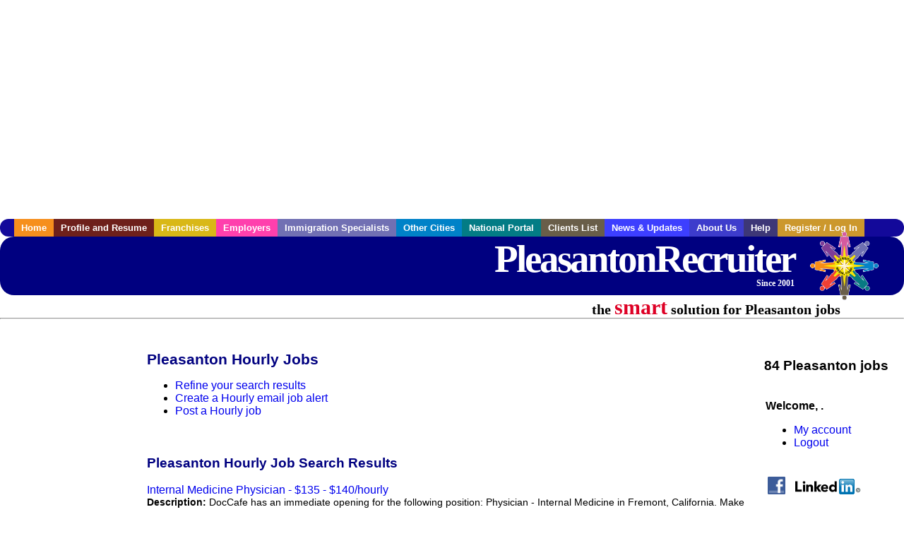

--- FILE ---
content_type: text/html; charset=UTF-8
request_url: https://www.pleasantonrecruiter.com/c/hourly
body_size: 9910
content:

<!-- get_search_category_jobs: SELECT job_alpha FROM searchCategories_JobsByCity WHERE search_category_id=28 AND cities_id=512 ORDER BY `rank` ASC -->

<!-- get_search_category_jobs: 
            SELECT 
                j.alpha as job_alpha,
                s.cities_id, 
                j.title, 
                DATE_FORMAT(s.editdate, '%m/%e/%Y') as editdate, 
                j.location, 
                j.company, 
                j.maintext,
                j.seo_url  
            FROM jobs j 
            INNER JOIN jobs_searchable s ON j.alpha = s.job_alpha
            WHERE j.alpha IN (3884936699,3885650495,3885277193,3885654967,3885974529,3886027021,3886257983,3886276115,3886306123,3886350927,3886358131,3886367171,3886698463,3886698469,3886751777,3886756869,3884583627,3884653655,3884928563,3884928609,3884928913,3884945019,3884951713,3884984863,3885000467,3885004327,3885249527,3885249533,3885278979,3885653633,3885772895,3885781853,3885786659,3885796303,3885808845,3885808849,3885808879,3885808889,3885812543,3885932589,3885948333,3886000989,3886014527,3886223489,3886241605,3886241945,3886250649,3886250749,3886250763,3886250789,3886250817,3886259963,3886259965,3886261113,3886273481,3886280423,3886284675,3886290943,3886297947,3886312803,3886312811,3886317243,3886341895,3886342203,3886350337,3886350357,3886350637,3886350855,3886353255,3886353355,3886353405,3886353415,3886354163,3886357491,3886358219,3886641431,3886664435,3886718499,3886718625,3886721133,3886721271,3886735249,3886737719,3886748237)  AND s.featured = 1  ORDER BY field(j.alpha, 3884936699,3885650495,3885277193,3885654967,3885974529,3886027021,3886257983,3886276115,3886306123,3886350927,3886358131,3886367171,3886698463,3886698469,3886751777,3886756869,3884583627,3884653655,3884928563,3884928609,3884928913,3884945019,3884951713,3884984863,3885000467,3885004327,3885249527,3885249533,3885278979,3885653633,3885772895,3885781853,3885786659,3885796303,3885808845,3885808849,3885808879,3885808889,3885812543,3885932589,3885948333,3886000989,3886014527,3886223489,3886241605,3886241945,3886250649,3886250749,3886250763,3886250789,3886250817,3886259963,3886259965,3886261113,3886273481,3886280423,3886284675,3886290943,3886297947,3886312803,3886312811,3886317243,3886341895,3886342203,3886350337,3886350357,3886350637,3886350855,3886353255,3886353355,3886353405,3886353415,3886354163,3886357491,3886358219,3886641431,3886664435,3886718499,3886718625,3886721133,3886721271,3886735249,3886737719,3886748237) -->

<!-- get_search_category_jobs: SELECT job_alpha FROM searchCategories_JobsByCity WHERE search_category_id=28 AND cities_id=512 ORDER BY `rank` ASC LIMIT 0, 20 -->

<!-- get_search_category_jobs: 
            SELECT 
                j.alpha as job_alpha,
                s.cities_id, 
                j.title, 
                DATE_FORMAT(s.editdate, '%m/%e/%Y') as editdate, 
                j.location, 
                j.company, 
                j.maintext,
                j.seo_url  
            FROM jobs j 
            INNER JOIN jobs_searchable s ON j.alpha = s.job_alpha
            WHERE j.alpha IN (3884936699,3885650495,3885277193,3885654967,3885974529,3886027021,3886257983,3886276115,3886306123,3886350927,3886358131,3886367171,3886698463,3886698469,3886751777,3886756869,3884583627,3884653655,3884928563,3884928609)  ORDER BY field(j.alpha, 3884936699,3885650495,3885277193,3885654967,3885974529,3886027021,3886257983,3886276115,3886306123,3886350927,3886358131,3886367171,3886698463,3886698469,3886751777,3886756869,3884583627,3884653655,3884928563,3884928609) -->

    <!DOCTYPE html>
    <html>

    <head>
        <title>Pleasanton Hourly Jobs, Pleasanton California Hourly jobs, Pleasanton  jobs</title>
        <meta name="keywords"
              content="Pleasanton Hourly Jobs, Pleasanton California Hourly jobs, Pleasanton  recruiter">
        <meta name="description"
              content="Pleasanton Hourly Jobs, Pleasanton California Hourly jobs, Pleasanton  jobs">
        <META NAME='robots' CONTENT='all'>
<META NAME='revisit-after' CONTENT='7 days'>
<meta http-equiv='Content-Language' content='en-us'>
<meta http-equiv='Content-Type' content='text/html; charset=iso-8859-1'>
        <meta name="viewport" content="width = device-width">

                <script src="http://www.google.com/jsapi">
        </script>
        <script type="text/javascript" charset="utf-8">
            google.load('ads.search', '2');
        </script>
        
        <link href="../../three_column.css" rel="stylesheet" type="text/css">
        <!--[if IE]>
        <link rel="stylesheet" type="text/css" href="../../three_column_ie.css"/>
        <![endif]-->
        <script type='text/javascript'>
var _gaq = _gaq || [];
_gaq.push(['_setAccount', 'G-C11CRJY413']);
_gaq.push(['_trackPageview']);
(function() {
  var ga = document.createElement('script'); ga.type = 'text/javascript'; ga.async = true;
  ga.src = ('https:' == document.location.protocol ? 'https://ssl' : 'http://www') + '.google-analytics.com/ga.js';
  var s = document.getElementsByTagName('script')[0]; s.parentNode.insertBefore(ga, s);
})();
</script>
        <script src="//code.jquery.com/jquery-1.11.0.min.js"></script>
    </head>

<body>

<div id="container">

    <div id="top_banner">
                                <script async src="//pagead2.googlesyndication.com/pagead/js/adsbygoogle.js"></script>
            <!-- Responsive ads -->
            <ins class="adsbygoogle"
                 style="display:block"
                 data-ad-client="ca-pub-5717467728757135"
                 data-ad-slot="3566965600"
                 data-ad-format="auto"
                 data-full-width-responsive="true"></ins>
            <script>
                (adsbygoogle = window.adsbygoogle || []).push({});
            </script>
            </div>

    <div id="navigation">
        	<ul>	<li class='menu-one'><a href='http://www.pleasantonrecruiter.com/index.php?' title='Pleasanton Hourly home'>Home</a></li>	<li class='menu-two'><a href='http://www.pleasantonrecruiter.com/candidates.php?' title='Pleasanton Hourly job seekers'>Profile and Resume</a></li>	<li class='menu-three'><a href='http://recruiternetworks.com/franchises' title='Franchises'>Franchises </a></li>	<li class='menu-four'><a href='http://www.pleasantonrecruiter.com/recruiters.php?' title='Pleasanton Employers'>Employers</a></li>	<li class='menu-five'><a href='http://www.pleasantonrecruiter.com/immigration-specialists.php?' title='Pleasanton Immigration Specialists'>Immigration Specialists</a></li>	<li class='menu-six'><a href='http://www.recruiternetworks.com?' title='Other Recruiter Networks Cities'>Other Cities</a></li>	<li class='menu-seven'><a href='http://www.recruiternetworks.com/national/members.php?' title='National Portal'>National Portal</a></li>	<li class='menu-eight'><a href='http://www.recruiternetworks.com/clients.php? '>Clients List</a></li>	<li class='menu-nine'><a href='http://www.pleasantonrecruiter.com/news-updates.php? '>News & Updates</a></li>	<li class='menu-ten'><a href='http://www.pleasantonrecruiter.com/faq.php?' title='About Us'>About Us</a></li>	<li class='menu-eleven'><a href='http://www.pleasantonrecruiter.com/faq.php?#faq' title='Pleasanton Hourly help'>Help</a></li>	<li class='menu-twelve'><a href='http://www.pleasantonrecruiter.com/members.php?' title='Login to my Pleasanton Hourly account'>Register / Log In</a></li>	</ul>    </div>

    <div id="masthead">
        	<hr />
	<a class='logo-box' href='https://www.Pleasantonrecruiter.com/?' title='Search jobs in Pleasanton' id='cityname'>PleasantonRecruiter <small style='font-weight: bold'>Since 2001</small></a>
	<a href='http://www.recruiternetworks.com/' title='Recruiter Networks' id='recruiter_media_logo'>Recruiter Media, Inc.</a>
	<div id='tagline'>the <em>smart</em> solution for Pleasanton jobs</div>
        <div class="fb_container">
            <div class="addthis_inline_share_toolbox"></div>
        </div>
    </div>

    <div id="content-container1">
        <div id="content-container2">
            <div class="main-container">
<div class="left-column">

    <div id="section-navigation">

        <div class="block-initial block-mobile">
            <div id="mobile_google_translate_element" class="google_translate_element" style="width: auto !important;"></div>
                        <div class="job-count-box">
                <p>
                    <b>84 Pleasanton jobs</b>
                                    </p>
            </div>
            
        </div>
        <!---  /.block-initial  --->

                    <!-- 160x600 google banner ad -->
            <div id="ad_left_google" style="padding: 20px;">
                                                    <script async src="//pagead2.googlesyndication.com/pagead/js/adsbygoogle.js"></script>
                    <!-- Responsive ads -->
                    <ins class="adsbygoogle"
                        style="display:block"
                        data-ad-client="ca-pub-5717467728757135"
                        data-ad-slot="3566965600"
                        data-ad-format="auto"
                        data-full-width-responsive="true"></ins>
                    <script>
                        (adsbygoogle = window.adsbygoogle || []).push({});
                    </script>
                            </div>
        
        <br/>

                    <!-- 160x600 banner ad -->
            <div id="side_banner" style="text-align: center;">
                            </div>
        
    </div>

</div>
<!-- /.left column -->    <!-- middle column -->
    <div id="content">
        <div style='padding: 20px'></div>
<div class="cat-middle-column">
    <!-- job_search_categories_t_alt.php -->
    
    <div id='div_5px_top_bottom'>
        <h1>Pleasanton Hourly Jobs</h1>
        <ul>
            <li>
                <a href="../../job_search.php?&searchstring=hourly&category_alpha=&radius="
                   title="Refine Pleasanton job search results">Refine your search results</a>
            </li>
            <li>
                <a href="../../agents_load.php?&linktype=jobseeker"
                   title="Create a Pleasanton email job alert">Create
                    a Hourly email job alert</a>
            </li>
            <li>
                <a href="../../job_prices.php?"
                   title="Post a Pleasanton job">Post a Hourly job</a>
            </li>
        </ul>
        <span id="message"></span>
    </div>

    
    <div id='div_5px_top_bottom'>

        <!-- begin Google AFS code -->
        
        <div id="auto"></div>

        
<!-- Ad::render() page='job_search_categories' location='job-browse-above-jobs' height='250' width='300' provider='google' caller='job_search_categories_t_alt.php:133' -->
	<div class="adcontainer location_jobbrowseabovejobs width_300 height_250 provider_google ">
<!-- no ad for now -->
	</div>
<!-- /Ad::render() -->


    </div>

    <div class="job-search-category-wrap">
        <div id='div_5px_top_bottom' class="unfeatured-jobs-container" style="clear: both;">
            <h2>Pleasanton Hourly Job Search Results</h2>
            <!-- begin unfeatured jobs --><br>
<a href='/customer-service-call-center-jobs/3884936699/internal-medicine-physician-135-140-hourly?searchstring=hourly?' title='Internal Medicine Physician - $135 - $140/hourly'>Internal Medicine Physician - $135 - $140/hourly</a><br>
                        <div style="font-size:90%;">
                            <b>Description:</b> DocCafe has an immediate opening for the following position: Physician - Internal Medicine in Fremont, California. Make 135 - 140/hourly. DocCafe <br>                            <b>Company:</b> DocCafe<br>
                            <b>Location: </b>Fremont<br>
                            <b>Posted on: </b>1970-01-01<br>
                        </div>
                        <br>
<a href='/energy-utilities-jobs/3885650495/inspection-review-specialist-senior?searchstring=hourly?' title='Inspection Review Specialist, Senior'>Inspection Review Specialist, Senior</a><br>
                        <div style="font-size:90%;">
                            <b>Description:</b> Requisition ID 169826 Job Category: Compliance / Risk / Quality Assurance Job Level: Individual Contributor Business Unit: Electric Operations Work Type: Hybrid Job Location: Dublin Department Overview (more...)<br>                            <b>Company:</b> PG&amp;E Corporation<br>
                            <b>Location: </b>Dublin<br>
                            <b>Posted on: </b>1970-01-01<br>
                        </div>
                        <br>
<a href='/construction-jobs/3885277193/journey-lineworker-line-of-progression?searchstring=hourly?' title='Journey Lineworker Line of Progression'>Journey Lineworker Line of Progression</a><br>
                        <div style="font-size:90%;">
                            <b>Description:</b> Requisition ID 169484 Job Category: Maintenance / Construction / Operations Job Level: Individual Contributor Business Unit: Electric Operations Work Type: Onsite Job Location: Hayward Eureka Geyserville (more...)<br>                            <b>Company:</b> PG&amp;E Corporation<br>
                            <b>Location: </b>Hayward<br>
                            <b>Posted on: </b>1970-01-01<br>
                        </div>
                        <br><div class="gdWidget"><a href="https://www.glassdoor.com/api/api.htm?version=1&action=salaries&t.s=w-m&t.a=c&t.p=594&format=300x250-chart&location=Pleasanton+California" target="_gd">Salary in Pleasanton, California  Area</a> | More details for <a href="https://www.glassdoor.com/api/api.htm?version=1&action=jobs&t.s=w-m&t.a=c&t.p=594&location=Pleasanton+California" target="_gd">Pleasanton, California Jobs</a> |<a href="https://www.glassdoor.com/Salaries/index.htm?t.s=w-m&t.a=c&t.p=594" target="_gd">Salary</a></div><script src="https://www.glassdoor.com/static/js/api/widget/v1.js" type="text/javascript"></script><br>
<a href='/energy-utilities-jobs/3885654967/project-manager-gas-distribution?searchstring=hourly?' title='Project Manager, Gas Distribution'>Project Manager, Gas Distribution</a><br>
                        <div style="font-size:90%;">
                            <b>Description:</b> Requisition ID 169137 Job Category: Project / Program Management Job Level: Individual Contributor Business Unit: Gas Operations Work Type: Hybrid Job Location: Hayward Department Overview The Gas Distribution (more...)<br>                            <b>Company:</b> PG&amp;E Corporation<br>
                            <b>Location: </b>Hayward<br>
                            <b>Posted on: </b>1970-01-01<br>
                        </div>
                        <br>
<a href='/sales-jobs/3885974529/bilingual-spanish-member-experience-associate?searchstring=hourly?' title='Bilingual Spanish Member Experience Associate'>Bilingual Spanish Member Experience Associate</a><br>
                        <div style="font-size:90%;">
                            <b>Description:</b> Job Description Job Description Why Work For Us Great Pay - opportunity to participate in AAA discretionary annual incentive plan or other incentive plans depending upon position 401k Matching 1 (more...)<br>                            <b>Company:</b> AAA Mountain West Group<br>
                            <b>Location: </b>Dublin<br>
                            <b>Posted on: </b>1970-01-01<br>
                        </div>
                        <br>
<a href='/engineering-jobs/3886027021/asbestos-abatement-supervisor?searchstring=hourly?' title='Asbestos Abatement Supervisor'>Asbestos Abatement Supervisor</a><br>
                        <div style="font-size:90%;">
                            <b>Description:</b> BRIEF DESCRIPTION: The Environmental/Asbestos Abatement Supervisor is responsible for the day-to-day oversight of all assigned Environmental projects. Including but not limited to Asbestos Abatement, (more...)<br>                            <b>Company:</b> BluSky<br>
                            <b>Location: </b>Hayward<br>
                            <b>Posted on: </b>1970-01-01<br>
                        </div>
                        <br>
<a href='/healthcare-jobs/3886257983/travel-occupational-therapist-ot-2622-per-week-in-fremont-ca?searchstring=hourly?' title='Travel Occupational Therapist (OT) - $2,622 per week in Fremont, CA'>Travel Occupational Therapist (OT) - $2,622 per week in Fremont, CA</a><br>
                        <div style="font-size:90%;">
                            <b>Description:</b> Occupational Therapist Location: Fremont, CA Agency: OneStaff Medical Pay: 2,622 per week Shift Information: Rotating - 5 days x 8 hours Contract Duration: 13 Weeks Start Date: ASAP About the Position (more...)<br>                            <b>Company:</b> OneStaff Medical<br>
                            <b>Location: </b>Fremont<br>
                            <b>Posted on: </b>1970-01-01<br>
                        </div>
                        <br>
<a href='/healthcare-jobs/3886276115/family-medicine-physician?searchstring=hourly?' title='Family Medicine Physician'>Family Medicine Physician</a><br>
                        <div style="font-size:90%;">
                            <b>Description:</b> Job Description amp Requirements Family Medicine Physician StartDate: ASAP Available Shifts: 8 Pay Rate: 139.68 - 151.20 This facility is seeking a Family Medicine Physician for locum tenens support (more...)<br>                            <b>Company:</b> AMN Healthcare<br>
                            <b>Location: </b>Fremont<br>
                            <b>Posted on: </b>1970-01-01<br>
                        </div>
                        <br>
<a href='/engineering-jobs/3886306123/hvac-service-technician?searchstring=hourly?' title='Hvac Service Technician'>Hvac Service Technician</a><br>
                        <div style="font-size:90%;">
                            <b>Description:</b> Job Description Job Description Job Title: HVAC Service Technician Job Description As an HVAC Service Technician, you will conduct thorough system inspections to diagnose issues and provide accurate, (more...)<br>                            <b>Company:</b> Aerotek<br>
                            <b>Location: </b>Dublin<br>
                            <b>Posted on: </b>1970-01-01<br>
                        </div>
                        <br>
<a href='/healthcare-jobs/3886350927/travel-physical-therapist-pt-2096-per-week-in-san-ramon-ca?searchstring=hourly?' title='Travel Physical Therapist (PT) - $2,096 per week in San Ramon, CA'>Travel Physical Therapist (PT) - $2,096 per week in San Ramon, CA</a><br>
                        <div style="font-size:90%;">
                            <b>Description:</b> Physical Therapist Location: San Ramon, CA Agency: OneStaff Medical Pay: 2,096 per week Shift Information: Rotating - 3 days x 12 hours Contract Duration: 13 Weeks Start Date: ASAP About the Position (more...)<br>                            <b>Company:</b> OneStaff Medical<br>
                            <b>Location: </b>San Ramon<br>
                            <b>Posted on: </b>1970-01-01<br>
                        </div>
                        <br>
<a href='/hospitality-tourism-jobs/3886358131/hair-stylist-diablo-plaza?searchstring=hourly?' title='Hair Stylist - Diablo Plaza'>Hair Stylist - Diablo Plaza</a><br>
                        <div style="font-size:90%;">
                            <b>Description:</b> Job Description Join a locally owned Great Clips salon, the world's largest salon brand, and be one of the GREATS Whether you're new to the industry or have years behind the chair great opportunities (more...)<br>                            <b>Company:</b> Great Clips<br>
                            <b>Location: </b>San Ramon<br>
                            <b>Posted on: </b>1970-01-01<br>
                        </div>
                        <br>
<a href='/healthcare-jobs/3886367171/travel-physical-therapy-assistant-pta-1722-per-week-in-fremont-ca?searchstring=hourly?' title='Travel Physical Therapy Assistant (PTA) - $1,722 per week in Fremont, CA'>Travel Physical Therapy Assistant (PTA) - $1,722 per week in Fremont, CA</a><br>
                        <div style="font-size:90%;">
                            <b>Description:</b> Physical Therapy Assistant Location: Fremont, CA Agency: OneStaff Medical Pay: 1,722 per week Shift Information: Rotating - 5 days x 8 hours Contract Duration: 13 Weeks Start Date: ASAP About the Position (more...)<br>                            <b>Company:</b> OneStaff Medical<br>
                            <b>Location: </b>Fremont<br>
                            <b>Posted on: </b>1970-01-01<br>
                        </div>
                        <br>
<a href='/healthcare-jobs/3886698463/travel-occupational-therapist-ot-2096-per-week-in-san-ramon-ca?searchstring=hourly?' title='Travel Occupational Therapist (OT) - $2,096 per week in San Ramon, CA'>Travel Occupational Therapist (OT) - $2,096 per week in San Ramon, CA</a><br>
                        <div style="font-size:90%;">
                            <b>Description:</b> Occupational Therapist Location: San Ramon, CA Agency: OneStaff Medical Pay: 2,096 per week Shift Information: Rotating - 3 days x 12 hours Contract Duration: 26 Weeks Start Date: ASAP About the Position (more...)<br>                            <b>Company:</b> OneStaff Medical<br>
                            <b>Location: </b>San Ramon<br>
                            <b>Posted on: </b>1970-01-01<br>
                        </div>
                        <br>
<a href='/healthcare-jobs/3886698469/travel-physical-therapy-assistant-pta-1341-per-week-in-san-ramon-ca?searchstring=hourly?' title='Travel Physical Therapy Assistant (PTA) - $1,341 per week in San Ramon, CA'>Travel Physical Therapy Assistant (PTA) - $1,341 per week in San Ramon, CA</a><br>
                        <div style="font-size:90%;">
                            <b>Description:</b> Physical Therapy Assistant Location: San Ramon, CA Agency: OneStaff Medical Pay: 1,341 per week Shift Information: Rotating - 3 days x 12 hours Contract Duration: 13 Weeks Start Date: ASAP About the (more...)<br>                            <b>Company:</b> OneStaff Medical<br>
                            <b>Location: </b>San Ramon<br>
                            <b>Posted on: </b>1970-01-01<br>
                        </div>
                        <br>
<a href='/healthcare-jobs/3886751777/travel-cath-lab-tech-3645-per-week-in-oakland-ca?searchstring=hourly?' title='Travel Cath Lab Tech - $3,645 per week in Oakland, CA'>Travel Cath Lab Tech - $3,645 per week in Oakland, CA</a><br>
                        <div style="font-size:90%;">
                            <b>Description:</b> Cath Lab Tech Location: Oakland, CA Agency: OneStaff Medical Pay: 3,645 per week Shift Information: Rotating - 4 days x 10 hours Contract Duration: 13 Weeks Start Date: ASAP About the Position We. Are. (more...)<br>                            <b>Company:</b> OneStaff Medical<br>
                            <b>Location: </b>Piedmont<br>
                            <b>Posted on: </b>1970-01-01<br>
                        </div>
                        <br>
<a href='/healthcare-jobs/3886756869/travel-certified-occupational-therapist-assistant-cota-1590-per-week-in-fremont-ca?searchstring=hourly?' title='Travel Certified Occupational Therapist Assistant (COTA) - $1,590 per week in Fremont, CA'>Travel Certified Occupational Therapist Assistant (COTA) - $1,590 per week in Fremont, CA</a><br>
                        <div style="font-size:90%;">
                            <b>Description:</b> Certified Occupational Therapist Assistant Location: Fremont, CA Agency: OneStaff Medical Pay: 1,590 per week Shift Information: Rotating - 5 days x 8 hours Contract Duration: 13 Weeks Start Date: ASAP (more...)<br>                            <b>Company:</b> OneStaff Medical<br>
                            <b>Location: </b>Fremont<br>
                            <b>Posted on: </b>1970-01-01<br>
                        </div>
                        <br>
<a href='/healthcare-jobs/3884583627/travel-physical-therapy-assistant?searchstring=hourly?' title='Travel Physical Therapy Assistant'>Travel Physical Therapy Assistant</a><br>
                        <div style="font-size:90%;">
                            <b>Description:</b> Job Description Core Medical Group is seeking a travel Physical Therapy Assistant for a travel job in San Ramon, California. Job Description amp Requirements - Specialty: Physical Therapy Assistant (more...)<br>                            <b>Company:</b> Core Medical Group<br>
                            <b>Location: </b>San Ramon<br>
                            <b>Posted on: </b>1970-01-01<br>
                        </div>
                        <br>
<a href='/healthcare-jobs/3884653655/travel-physical-therapist-long-term-care-snf?searchstring=hourly?' title='Travel Physical Therapist - Long Term Care/SNF'>Travel Physical Therapist - Long Term Care/SNF</a><br>
                        <div style="font-size:90%;">
                            <b>Description:</b> Job Description Core Medical Group is seeking a travel Skilled Nursing Facility SNF Physical Therapist for a travel job in Hayward, California. Job Description amp Requirements - Specialty: Physical (more...)<br>                            <b>Company:</b> Core Medical Group<br>
                            <b>Location: </b>Hayward<br>
                            <b>Posted on: </b>1970-01-01<br>
                        </div>
                        <br>
<a href='/healthcare-jobs/3884928563/paramedic-basic?searchstring=hourly?' title='Paramedic Basic'>Paramedic Basic</a><br>
                        <div style="font-size:90%;">
                            <b>Description:</b> Job Description: CONCORD/CONTRA COSTA COUNTY We re hiring Part-Time Paramedics that are passionate about delivering compassionate, high-quality service and basic as well as advanced patient care to (more...)<br>                            <b>Company:</b> AMR<br>
                            <b>Location: </b>Emeryville<br>
                            <b>Posted on: </b>1970-01-01<br>
                        </div>
                        <br>
<a href='/healthcare-jobs/3884928609/paramedic-basic?searchstring=hourly?' title='Paramedic Basic'>Paramedic Basic</a><br>
                        <div style="font-size:90%;">
                            <b>Description:</b> Job Description: CONCORD/CONTRA COSTA COUNTY We re hiring Part-Time Paramedics that are passionate about delivering compassionate, high-quality service and basic as well as advanced patient care to (more...)<br>                            <b>Company:</b> AMR<br>
                            <b>Location: </b>Moraga<br>
                            <b>Posted on: </b>1970-01-01<br>
                        </div>
                                    <!-- end unfeatured jobs -->
        </div>
    </div>
</div>

<div id="end_of_other_related_jobs">Loading more jobs...</div>
<!-- END TEMPLATE job_search_categories_t_alt.php -->
</div>
<!--/.middle-column-->

<script>
  const radius = 100
  let start_row = 20
  const searchstring = 'searchstring=' + "hourly"
  const category_url_fragment = 'category_url_fragment=' + ""
  const ajax_more_jobs_url = `/ajax/job_search_infinite_search_results.php?${searchstring}&${category_url_fragment}&radius=${radius}`

  let in_progress = false
  jQuery(window).scroll(function () {
    const top_of_element = $('#end_of_other_related_jobs').offset().top
    const bottom_of_element = $('#end_of_other_related_jobs').offset().top + $('#end_of_other_related_jobs').outerHeight()
    const bottom_of_screen = $(window).scrollTop() + $(window).innerHeight()
    const top_of_screen = $(window).scrollTop()

    if ((bottom_of_screen > top_of_element) && (top_of_screen < bottom_of_element)) {
      if (in_progress) {
        return
      }
      in_progress = true
      start_row += 20
      jQuery.get(ajax_more_jobs_url + `&start_row=${start_row}`, function (data) {
        jQuery('.unfeatured-jobs-container').append(data)
        in_progress = false
      })
    }
  })
</script>


<div id="right_column_container" class="right-column">
    <div id="right_column">

        <div class="block-initial block-tablet">
            <div id="web_google_translate_element" class="google_translate_element"
                 style="margin-top: 50px !important"></div>
                            <div style="font-size:120%; padding-top: 5px">
                    <p>
                        <b>84 Pleasanton jobs</b>
                                            </p>
                </div>
            
        </div>
        <!---  /.block-initial  --->

            
                                    <!-- div id="box_login" -->
                                            <table border="0" cellpadding="0" cellspacing="2">
                            <tr>
                                <td>
                                    <p>
                                        <b>Welcome, .</b>
                                    <ul>
                                        <li><a href="/members.php?">My account</a></li>
                                        <li>
                                            <a href="../../404.php?logout_activated=true">Logout</a>
                                        </li>
                                    </ul>
                                    </p>
                                </td>
                            </tr>
                        </table>
                    

        
        <div id="div_5px_top_bottom">
            <ul class="social-list">
                <li class="fb-btn">
                    <a href="https://www.facebook.com/RecruiterNetworkscom-194344690585216/">
                        <img src="/FB_square.jpg" height="56" width="56" border="0" alt="Find us on Facebook">
                    </a>
                </li>
                <li>
                    <a href="http://www.linkedin.com/company/1600259">
                        <img src="/linkedin.png" border="0" alt="Find us on LinkedIn">
                    </a>
                </li>
                <li>
                                            <!-- Google+ render call -->
                        <script type="text/javascript">
                            (function () {
                                var po = document.createElement('script');
                                po.type = 'text/javascript';
                                po.async = true;
                                po.src = 'https://apis.google.com/js/plusone.js';
                                var s = document.getElementsByTagName('script')[0];
                                s.parentNode.insertBefore(po, s);
                            })();
                        </script>

                        <!-- Google+ +1 button -->
                        <g:plusone annotation="inline"></g:plusone>
                                    </li>
            </ul>

        </div>

        <div id='div_5px_top_bottom'>
<p>Get the latest California jobs by following <a href='http://twitter.com/recnetCA'>@recnetCA on Twitter</a>!</p>
<p><a href='/site-map.php#rss'>Pleasanton RSS job feeds</a></p>
</div>

        
<!-- Ad::render() page='job_search_categories' location='right-sidebar' height='90' width='120' provider='google' caller='std_lib.php:521' -->
	<div class="adcontainer location_rightsidebar width_120 height_90 provider_google ">
<!-- no ad for now -->
	</div>
<!-- /Ad::render() -->


    </div>
    <!--    #right_column -->
</div>
<!--    #right_column_container -->

</div>
<!-- /.main-container -->
<div id="footer" class="footer-box">
    <div class="footer-container">
    <div class="widget-wrapper clearfix">
        <div class="footer-widget">
            <p class="footer-title">
                <strong>
                    <a href="/candidates.php?"
                       title="Pleasanton job seekers">JOB SEEKERS</a></strong>
            </p>
            <ul>
                <li>
                    <a href="/job_search.php?"
                       title="Search Pleasanton jobs">Search Pleasanton                        jobs</a>
                </li>
                <li>
                    <a href="/resume_info.php?linktype=jobseeker"
                       title="Post your Pleasanton resume">Post your resume</a>
                </li>
                <li>
                    <a href="/agents_load.php?linktype=jobseeker"
                       title="Email Pleasanton job alters">Email job alerts</a>
                </li>
                <li>
                    <a href="/members.php?linktype=jobseeker"
                       title="Log in to Pleasanton Recruiter">Register</a> / <a
                            href="/members.php?linktype=jobseeker" class="submenu">Log in</a>
                </li>
            </ul>

        </div>

        <div class="footer-widget">
            <p class="footer-title">
                <strong><a href="/recruiters.php?"
                           title="Pleasanton employers">EMPLOYERS</a></strong>
            </p>
            <ul>
                <li>
                    <a href="/job_prices.php?"
                       title="Post Pleasanton jobs">Post
                        jobs</a>
                </li>
                <li>
                    <a href="/resume_search.php?"
                       title="Pleasanton Recruiter - search resumes">Search resumes</a>
                </li>
                <li>
                    <a href="/agents_load.php?linktype=recruiter"
                       title="Email Pleasanton job alters">Email resume alerts</a>
                </li>
                <li>
                    <a href="/advertise.php?"
                       title="Pleasanton Recruiter banner ads">Advertise</a>
                </li>
            </ul>

        </div>

        <div class="footer-widget">
            <p class="footer-title">
                <strong><a href="/immigration-specialists.php?"
                           title="Pleasanton employers">IMMIGRATION SPECIALISTS</a></strong>
            </p>
            <ul>
                <li>
                    <a href="/job_prices.php?"
                       title="Post Pleasanton jobs">Post jobs</a>
                </li>
                <li>
                    <a href="/immigration-specialists.php#faq-section"
                       title="Pleasanton Immigration Questions and Answers">Immigration FAQs</a>
                </li>
                <li>
                    <a href="/immigration-specialists.php?"
                       title="Post Pleasanton jobs">Learn more</a>
                </li>
            </ul>
        </div>

        <div class="footer-widget">
            <p class="footer-title">
                <strong>MORE</strong>
            </p>
            <ul>
                <li>
                    <a href="/faq.php?" title="Pleasanton Recruiter FAQ">FAQ</a>
                </li>
                <li>
                    <a href="/contact.php?"
                       title="Pleasanton Recruiter contact">Contact
                        us</a>
                </li>
                <li>
                    <a href="/site-map.php?"
                       title="Pleasanton Recruiter sitemap">Sitemap</a>
                </li>
                <li>
                    <a href="../../faq.php?#legalterms"
                       title="Pleasanton Recruiter legal">Legal</a>
                </li>
                <li>
                    <a href="../../faq.php?#privacy"
                       title="Pleasanton Recruiter privacy">Privacy</a>
                </li>
            </ul>
        </div>

        <div class="footer-widget">
            <p class="footer-title">
                <strong>NEARBY CITIES</strong>
            </p>
            <a href='http://www.Alamedarecruiter.com?' class='submenu'>Alameda, CA Jobs</a><br /><a href='http://www.Antiochrecruiter.com?' class='submenu'>Antioch, CA Jobs</a><br /><a href='http://www.ArdenArcaderecruiter.com?' class='submenu'>Arden-Arcade, CA Jobs</a><br /><a href='http://www.Berkeleyrecruiter.com?' class='submenu'>Berkeley, CA Jobs</a><br /><a href='http://www.BrentwoodCArecruiter.com?' class='submenu'>Brentwood, CA Jobs</a><br /><a href='http://www.Carmichaelrecruiter.com?' class='submenu'>Carmichael, CA Jobs</a><br /><a href='http://www.CastroValleyrecruiter.com?' class='submenu'>Castro Valley, CA Jobs</a><br /><a href='http://www.Ceresrecruiter.com?' class='submenu'>Ceres, CA Jobs</a><br /><a href='http://www.CitrusHeightsrecruiter.com?' class='submenu'>Citrus Heights, CA Jobs</a><br /><a href='http://www.Concordrecruiter.com?' class='submenu'>Concord, CA Jobs</a><br /><a href='http://www.Cupertinorecruiter.com?' class='submenu'>Cupertino, CA Jobs</a><br /><a href='http://www.DalyCityrecruiter.com?' class='submenu'>Daly City, CA Jobs</a><br /><a href='http://www.DanvilleCArecruiter.com?' class='submenu'>Danville, CA Jobs</a><br /><a href='http://www.Davisrecruiter.com?' class='submenu'>Davis, CA Jobs</a><br /><a href='http://www.DublinCArecruiter.com?' class='submenu'>Dublin, CA Jobs</a><br /><a href='http://www.ElkGroverecruiter.com?' class='submenu'>Elk Grove, CA Jobs</a><br /><a href='http://www.Fairfieldrecruiter.com?' class='submenu'>Fairfield, CA Jobs</a><br /><a href='http://www.Folsomrecruiter.com?' class='submenu'>Folsom, CA Jobs</a><br /><a href='http://www.Fremontrecruiter.com?' class='submenu'>Fremont, CA Jobs</a><br /><a href='http://www.Gilroyrecruiter.com?' class='submenu'>Gilroy, CA Jobs</a><br /><a href='http://www.Haywardrecruiter.com?' class='submenu'>Hayward, CA Jobs</a><br /><a href='http://www.Lagunarecruiter.com?' class='submenu'>Laguna, CA Jobs</a><br /><a href='http://www.LincolnCArecruiter.com?' class='submenu'>Lincoln, CA Jobs</a><br /><a href='http://www.Livermorerecruiter.com?' class='submenu'>Livermore, CA Jobs</a><br /><a href='http://www.Lodirecruiter.com?' class='submenu'>Lodi, CA Jobs</a><br /><a href='http://www.Mantecarecruiter.com?' class='submenu'>Manteca, CA Jobs</a><br /><a href='http://www.Mercedrecruiter.com?' class='submenu'>Merced, CA Jobs</a><br /><a href='http://www.Milpitasrecruiter.com?' class='submenu'>Milpitas, CA Jobs</a><br /><a href='http://www.Modestorecruiter.com?' class='submenu'>Modesto, CA Jobs</a><br /><a href='http://www.MountainViewrecruiter.com?' class='submenu'>Mountain View, CA Jobs</a><br /><a href='http://www.Naparecruiter.com?' class='submenu'>Napa, CA Jobs</a><br /><a href='http://www.NewarkCArecruiter.com?' class='submenu'>Newark, CA Jobs</a><br /><a href='http://www.NorthHighlandsrecruiter.com?' class='submenu'>North Highlands, CA Jobs</a><br /><a href='http://www.Novatorecruiter.com?' class='submenu'>Novato, CA Jobs</a><br /><a href='http://www.Oaklandrecruiter.com?' class='submenu'>Oakland, CA Jobs</a><br /><a href='http://www.PaloAltorecruiter.com?' class='submenu'>Palo Alto, CA Jobs</a><br /><a href='http://www.ParkwaySouthSacramentorecruiter.com?' class='submenu'>Parkway-South Sacramento, CA Jobs</a><br /><a href='http://www.Petalumarecruiter.com?' class='submenu'>Petaluma, CA Jobs</a><br /><a href='http://www.Pittsburgrecruiter.com?' class='submenu'>Pittsburg, CA Jobs</a><br /><a href='http://www.RanchoCordovarecruiter.com?' class='submenu'>Rancho Cordova, CA Jobs</a><br /><a href='http://www.RedwoodCityrecruiter.com?' class='submenu'>Redwood City, CA Jobs</a><br /><a href='http://www.RichmondCArecruiter.com?' class='submenu'>Richmond, CA Jobs</a><br /><a href='http://www.Rocklinrecruiter.com?' class='submenu'>Rocklin, CA Jobs</a><br /><a href='http://www.RohnertParkrecruiter.com?' class='submenu'>Rohnert Park, CA Jobs</a><br /><a href='http://www.Rosevillerecruiter.com?' class='submenu'>Roseville, CA Jobs</a><br /><a href='http://www.Sacramentorecruiter.com?' class='submenu'>Sacramento, CA Jobs</a><br /><a href='http://www.Salinasrecruiter.com?' class='submenu'>Salinas, CA Jobs</a><br /><a href='http://www.SanBrunorecruiter.com?' class='submenu'>San Bruno, CA Jobs</a><br /><a href='http://www.SanFranrecruiter.com?' class='submenu'>San Francisco, CA Jobs</a><br /><a href='http://www.SanJoseCArecruiter.com?' class='submenu'>San Jose, CA Jobs</a><br /><a href='http://www.SanLeandrorecruiter.com?' class='submenu'>San Leandro, CA Jobs</a><br /><a href='http://www.SanMateorecruiter.com?' class='submenu'>San Mateo, CA Jobs</a><br /><a href='http://www.SanRafaelrecruiter.com?' class='submenu'>San Rafael, CA Jobs</a><br /><a href='http://www.SanRamonrecruiter.com?' class='submenu'>San Ramon, CA Jobs</a><br /><a href='http://www.SantaClararecruiter.com?' class='submenu'>Santa Clara, CA Jobs</a><br /><a href='http://www.SantaCruzrecruiter.com?' class='submenu'>Santa Cruz, CA Jobs</a><br /><a href='http://www.Santarosarecruiter.com?' class='submenu'>Santa Rosa, CA Jobs</a><br /><a href='http://www.SouthSanFranciscorecruiter.com?' class='submenu'>South San Francisco, CA Jobs</a><br /><a href='http://www.Stocktonrecruiter.com?' class='submenu'>Stockton, CA Jobs</a><br /><a href='http://www.Sunnyvalerecruiter.com?' class='submenu'>Sunnyvale, CA Jobs</a><br /><a href='http://www.Tracyrecruiter.com?' class='submenu'>Tracy, CA Jobs</a><br /><a href='http://www.Turlockrecruiter.com?' class='submenu'>Turlock, CA Jobs</a><br /><a href='http://www.UnionCityrecruiter.com?' class='submenu'>Union City, CA Jobs</a><br /><a href='http://www.Vacavillerecruiter.com?' class='submenu'>Vacaville, CA Jobs</a><br /><a href='http://www.Vallejorecruiter.com?' class='submenu'>Vallejo, CA Jobs</a><br /><a href='http://www.WalnutCreekrecruiter.com?' class='submenu'>Walnut Creek, CA Jobs</a><br /><a href='http://www.Watsonvillerecruiter.com?' class='submenu'>Watsonville, CA Jobs</a><br /><a href='http://www.WestSacramentorecruiter.com?' class='submenu'>West Sacramento, CA Jobs</a><br /><a href='http://www.Woodlandrecruiter.com?' class='submenu'>Woodland, CA Jobs</a><br />        </div>
    </div>

    <div id="footer_nav" class="footer-nav">

        <p>
            <a href="/?">Home</a> &nbsp; &nbsp;
            <a href="/candidates.php?">Profile and Resume</a> &nbsp; &nbsp;
            <a href="/job_search.php?">Browse Jobs</a> &nbsp; &nbsp;
            <a href="/recruiters.php?">Employers</a> &nbsp; &nbsp;
            <a href="http://www.recruiternetworks.com">Other Cities</a> &nbsp; &nbsp;
            <a href="/faq.php?">About Us</a> &nbsp; &nbsp;
            <a href="/contact.php?">Contact Us</a> &nbsp; &nbsp;
            <a href="/faq.php?#faq">Help</a> &nbsp; &nbsp;
            <a href="/faq.php?#legalterms">Terms of Use</a> &nbsp; &nbsp;
            <a href="/members.php?">Register / Log In</a>
        </p>

        <div style="text-align:center;">

            <p>
                Copyright &copy; 2001 - 2026 <a href='http://www.recruitermedia.com' class='submenu'>Recruiter Media Corporation</a> - <a href='/index.php?' title='Pleasanton jobs' class='submenu'>Pleasanton Jobs</a><br />                
		<style>
			div.authorizeNetSealWrapper {
				display: flex;
				align-items: center;
				justify-content: center;
			}
			
			div.authorizeNetSealWrapper .AuthorizeNetSeal {
				width: 50%;
			}
		</style>
		<div class='authorizeNetSealWrapper'>
			<!-- (c) 2005, 2018. Authorize.Net is a registered trademark of CyberSource Corporation --> <div class="AuthorizeNetSeal"> <script type="text/javascript" language="javascript">var ANS_customer_id="728a80ca-dde8-41ec-ae33-9dd889c8d003";</script> <script type="text/javascript" language="javascript" src="//verify.authorize.net:443/anetseal/seal.js" ></script> </div>
		</div>
	            </p>

            <div id="bottom_banner">
                
<!-- Ad::render() page='job_search_categories' location='leaderboard-bottom' height='90' width='728' provider='contextweb' caller='std_lib.php:251' -->
	<div class="adcontainer location_leaderboardbottom width_728 height_90 provider_contextweb ">

			<!-- <script type="text/javascript" src="http://ad-cdn.technoratimedia.com/00/25/74/uat_7425.js?ad_size=728x90"></script> -->
		
	</div>
<!-- /Ad::render() -->

            </div>

            <!-- 728x15 footer text links -->
            
<!-- Ad::render() page='job_search_categories' location='footer' height='15' width='728' provider='google' caller='std_lib.php:526' -->
	<div class="adcontainer location_footer width_728 height_15 provider_google ">
<!-- no ad for now -->
	</div>
<!-- /Ad::render() -->


        </div>

    </div><!-- #footer_nav -->
    </div>
</div>
<!-- #footer -->


</div><!-- #content-container2 -->
</div><!-- #content-container1 -->

</div><!-- #container -->

<!-- Kontera ContentLink(TM);-->
<div class="google-lang-box" style="padding-top:65px;">
    <script type="text/javascript">
        function setCookie(name,value,days) {
            var expires = "";
            if (days) {
                var date = new Date();
                date.setTime(date.getTime() + (days*24*60*60*1000));
                expires = "; expires=" + date.toUTCString();
            }
            document.cookie = name + "=" + (value || "")  + expires + "; path=/";
        }
        function getCookie(name) {
            var nameEQ = name + "=";
            var ca = document.cookie.split(';');
            for(var i=0;i < ca.length;i++) {
                var c = ca[i];
                while (c.charAt(0)==' ') c = c.substring(1,c.length);
                if (c.indexOf(nameEQ) == 0) return c.substring(nameEQ.length,c.length);
            }
            return null;
        }

        function googleTranslateElementInit() {
            var googleTranslationLanguage = getCookie("googtrans");
            var googleTranslationOptOut = getCookie("googtransopt");

            if ((googleTranslationLanguage == null && googleTranslationOptOut == null) || getParameterByName('lang')) {
                var users_language = "en";

                setCookie("googtrans","/en/"+users_language,"1969-12-31T23:59:59.000Z");
                new google.translate.TranslateElement({pageLanguage: 'en', layout: google.translate.TranslateElement.InlineLayout.SIMPLE, gaTrack: true, gaId: 'UA-18070549-2'}, getGoogleTranslateElement());
            }
            else {
                new google.translate.TranslateElement({pageLanguage: 'en', layout: google.translate.TranslateElement.InlineLayout.SIMPLE, gaTrack: true, gaId: 'UA-18070549-2'}, getGoogleTranslateElement());
            }
        }

        function getParameterByName(variable) {
            var query = window.location.search.substring(1);
            var vars = query.split("&");
            for (var i=0;i<vars.length;i++) {
                var pair = vars[i].split("=");
                if(pair[0] == variable){return pair[1];}
            }
            return(false);
        }

        function isMobile() {
            return /Android|webOS|iPhone|iPad|iPod|BlackBerry|IEMobile|Opera Mini/i.test(navigator.userAgent);
        }

        function getGoogleTranslateElement() {
            return isMobile() ? "mobile_google_translate_element" : "web_google_translate_element";
        }
    </script><script type="text/javascript" src="//translate.google.com/translate_a/element.js?cb=googleTranslateElementInit"></script>
</div>

<style>
    .google_translate_element {
        padding-top: 15px !important;
        margin: 0 auto !important;
    }
</style></body>

</html>

<!-- /footer.php -->

<!-- CacheControl: maxAge=43200s, renderTime=0.132s, startTime=2026-01-17 17:35:33, cacheHeadersSent=true -->


<!-- Read from cache file /home/portland/public_html/cache/b/d/8/cd1681fdcee3d8bcd5988d7bf769e with age 12658s, renderTime=0s -->



--- FILE ---
content_type: text/html; charset=utf-8
request_url: https://accounts.google.com/o/oauth2/postmessageRelay?parent=https%3A%2F%2Fwww.pleasantonrecruiter.com&jsh=m%3B%2F_%2Fscs%2Fabc-static%2F_%2Fjs%2Fk%3Dgapi.lb.en.2kN9-TZiXrM.O%2Fd%3D1%2Frs%3DAHpOoo_B4hu0FeWRuWHfxnZ3V0WubwN7Qw%2Fm%3D__features__
body_size: 164
content:
<!DOCTYPE html><html><head><title></title><meta http-equiv="content-type" content="text/html; charset=utf-8"><meta http-equiv="X-UA-Compatible" content="IE=edge"><meta name="viewport" content="width=device-width, initial-scale=1, minimum-scale=1, maximum-scale=1, user-scalable=0"><script src='https://ssl.gstatic.com/accounts/o/2580342461-postmessagerelay.js' nonce="SihTOSEFzU4ABQtZnyzQlQ"></script></head><body><script type="text/javascript" src="https://apis.google.com/js/rpc:shindig_random.js?onload=init" nonce="SihTOSEFzU4ABQtZnyzQlQ"></script></body></html>

--- FILE ---
content_type: text/html; charset=utf-8
request_url: https://www.google.com/recaptcha/api2/aframe
body_size: 267
content:
<!DOCTYPE HTML><html><head><meta http-equiv="content-type" content="text/html; charset=UTF-8"></head><body><script nonce="_K9f3f1468_oDNJY80EFAg">/** Anti-fraud and anti-abuse applications only. See google.com/recaptcha */ try{var clients={'sodar':'https://pagead2.googlesyndication.com/pagead/sodar?'};window.addEventListener("message",function(a){try{if(a.source===window.parent){var b=JSON.parse(a.data);var c=clients[b['id']];if(c){var d=document.createElement('img');d.src=c+b['params']+'&rc='+(localStorage.getItem("rc::a")?sessionStorage.getItem("rc::b"):"");window.document.body.appendChild(d);sessionStorage.setItem("rc::e",parseInt(sessionStorage.getItem("rc::e")||0)+1);localStorage.setItem("rc::h",'1768684019560');}}}catch(b){}});window.parent.postMessage("_grecaptcha_ready", "*");}catch(b){}</script></body></html>